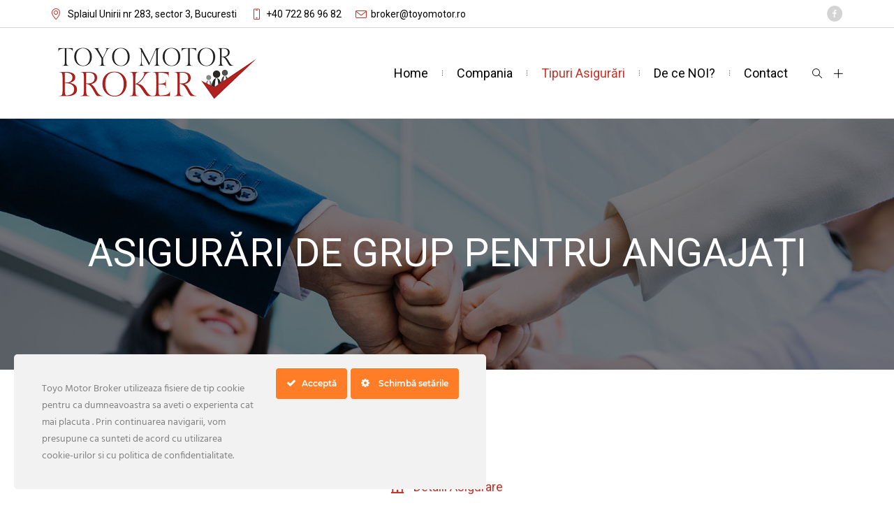

--- FILE ---
content_type: text/html; charset=UTF-8
request_url: https://www.toyomotorbroker.ro/asigurari-de-grup-pentru-angajati/
body_size: 16381
content:
<!DOCTYPE html>
<!--[if IE 8]>
<html class="ie ie8" lang="ro-RO">
<![endif]-->
<!--[if !(IE 8)]><!-->
<html lang="ro-RO" class="cmsms_html">
<!--<![endif]-->
<head>
<meta charset="UTF-8" />
<meta name="viewport" content="width=device-width, initial-scale=1, maximum-scale=1" />
<meta name="format-detection" content="telephone=no" />
<link rel="profile" href="//gmpg.org/xfn/11" />
<link rel="pingback" href="https://www.toyomotorbroker.ro/xmlrpc.php" />
<meta name='robots' content='index, follow, max-image-preview:large, max-snippet:-1, max-video-preview:-1' />

	<!-- This site is optimized with the Yoast SEO plugin v22.9 - https://yoast.com/wordpress/plugins/seo/ -->
	<title>ASIGURĂRI DE GRUP PENTRU ANGAJAȚI - Toyo Motor Broker</title>
	<link rel="canonical" href="https://www.toyomotorbroker.ro/asigurari-de-grup-pentru-angajati/" />
	<meta property="og:locale" content="ro_RO" />
	<meta property="og:type" content="article" />
	<meta property="og:title" content="ASIGURĂRI DE GRUP PENTRU ANGAJAȚI - Toyo Motor Broker" />
	<meta property="og:url" content="https://www.toyomotorbroker.ro/asigurari-de-grup-pentru-angajati/" />
	<meta property="og:site_name" content="Toyo Motor Broker" />
	<meta name="twitter:card" content="summary_large_image" />
	<meta name="twitter:label1" content="Timp estimat pentru citire" />
	<meta name="twitter:data1" content="1 minut" />
	<script type="application/ld+json" class="yoast-schema-graph">{"@context":"https://schema.org","@graph":[{"@type":"WebPage","@id":"https://www.toyomotorbroker.ro/asigurari-de-grup-pentru-angajati/","url":"https://www.toyomotorbroker.ro/asigurari-de-grup-pentru-angajati/","name":"ASIGURĂRI DE GRUP PENTRU ANGAJAȚI - Toyo Motor Broker","isPartOf":{"@id":"https://www.toyomotorbroker.ro/#website"},"datePublished":"2020-02-19T09:12:10+00:00","dateModified":"2020-02-19T09:12:10+00:00","breadcrumb":{"@id":"https://www.toyomotorbroker.ro/asigurari-de-grup-pentru-angajati/#breadcrumb"},"inLanguage":"ro-RO","potentialAction":[{"@type":"ReadAction","target":["https://www.toyomotorbroker.ro/asigurari-de-grup-pentru-angajati/"]}]},{"@type":"BreadcrumbList","@id":"https://www.toyomotorbroker.ro/asigurari-de-grup-pentru-angajati/#breadcrumb","itemListElement":[{"@type":"ListItem","position":1,"name":"Home","item":"https://www.toyomotorbroker.ro/"},{"@type":"ListItem","position":2,"name":"ASIGURĂRI DE GRUP PENTRU ANGAJAȚI"}]},{"@type":"WebSite","@id":"https://www.toyomotorbroker.ro/#website","url":"https://www.toyomotorbroker.ro/","name":"Toyo Motor Broker","description":"","potentialAction":[{"@type":"SearchAction","target":{"@type":"EntryPoint","urlTemplate":"https://www.toyomotorbroker.ro/?s={search_term_string}"},"query-input":"required name=search_term_string"}],"inLanguage":"ro-RO"}]}</script>
	<!-- / Yoast SEO plugin. -->


<link rel='dns-prefetch' href='//fonts.googleapis.com' />
<link rel="alternate" type="application/rss+xml" title="Toyo Motor Broker &raquo; Flux" href="https://www.toyomotorbroker.ro/feed/" />
<link rel="alternate" type="application/rss+xml" title="Toyo Motor Broker &raquo; Flux comentarii" href="https://www.toyomotorbroker.ro/comments/feed/" />
<link rel="alternate" title="oEmbed (JSON)" type="application/json+oembed" href="https://www.toyomotorbroker.ro/wp-json/oembed/1.0/embed?url=https%3A%2F%2Fwww.toyomotorbroker.ro%2Fasigurari-de-grup-pentru-angajati%2F" />
<link rel="alternate" title="oEmbed (XML)" type="text/xml+oembed" href="https://www.toyomotorbroker.ro/wp-json/oembed/1.0/embed?url=https%3A%2F%2Fwww.toyomotorbroker.ro%2Fasigurari-de-grup-pentru-angajati%2F&#038;format=xml" />
		<!-- This site uses the Google Analytics by MonsterInsights plugin v8.27.0 - Using Analytics tracking - https://www.monsterinsights.com/ -->
		<!-- Note: MonsterInsights is not currently configured on this site. The site owner needs to authenticate with Google Analytics in the MonsterInsights settings panel. -->
					<!-- No tracking code set -->
				<!-- / Google Analytics by MonsterInsights -->
		<style id='wp-img-auto-sizes-contain-inline-css' type='text/css'>
img:is([sizes=auto i],[sizes^="auto," i]){contain-intrinsic-size:3000px 1500px}
/*# sourceURL=wp-img-auto-sizes-contain-inline-css */
</style>
<link rel='stylesheet' id='ct-ultimate-gdpr-cookie-popup-css' href='https://www.toyomotorbroker.ro/wp-content/plugins/ct-ultimate-gdpr/assets/css/cookie-popup.min.css?ver=6.9' type='text/css' media='all' />
<link rel='stylesheet' id='ct-ultimate-gdpr-custom-fonts-css' href='https://www.toyomotorbroker.ro/wp-content/plugins/ct-ultimate-gdpr/assets/css/fonts/fonts.css?ver=6.9' type='text/css' media='all' />
<link rel='stylesheet' id='dashicons-css' href='https://www.toyomotorbroker.ro/wp-includes/css/dashicons.min.css?ver=6.9' type='text/css' media='all' />
<style id='wp-emoji-styles-inline-css' type='text/css'>

	img.wp-smiley, img.emoji {
		display: inline !important;
		border: none !important;
		box-shadow: none !important;
		height: 1em !important;
		width: 1em !important;
		margin: 0 0.07em !important;
		vertical-align: -0.1em !important;
		background: none !important;
		padding: 0 !important;
	}
/*# sourceURL=wp-emoji-styles-inline-css */
</style>
<style id='wp-block-library-inline-css' type='text/css'>
:root{--wp-block-synced-color:#7a00df;--wp-block-synced-color--rgb:122,0,223;--wp-bound-block-color:var(--wp-block-synced-color);--wp-editor-canvas-background:#ddd;--wp-admin-theme-color:#007cba;--wp-admin-theme-color--rgb:0,124,186;--wp-admin-theme-color-darker-10:#006ba1;--wp-admin-theme-color-darker-10--rgb:0,107,160.5;--wp-admin-theme-color-darker-20:#005a87;--wp-admin-theme-color-darker-20--rgb:0,90,135;--wp-admin-border-width-focus:2px}@media (min-resolution:192dpi){:root{--wp-admin-border-width-focus:1.5px}}.wp-element-button{cursor:pointer}:root .has-very-light-gray-background-color{background-color:#eee}:root .has-very-dark-gray-background-color{background-color:#313131}:root .has-very-light-gray-color{color:#eee}:root .has-very-dark-gray-color{color:#313131}:root .has-vivid-green-cyan-to-vivid-cyan-blue-gradient-background{background:linear-gradient(135deg,#00d084,#0693e3)}:root .has-purple-crush-gradient-background{background:linear-gradient(135deg,#34e2e4,#4721fb 50%,#ab1dfe)}:root .has-hazy-dawn-gradient-background{background:linear-gradient(135deg,#faaca8,#dad0ec)}:root .has-subdued-olive-gradient-background{background:linear-gradient(135deg,#fafae1,#67a671)}:root .has-atomic-cream-gradient-background{background:linear-gradient(135deg,#fdd79a,#004a59)}:root .has-nightshade-gradient-background{background:linear-gradient(135deg,#330968,#31cdcf)}:root .has-midnight-gradient-background{background:linear-gradient(135deg,#020381,#2874fc)}:root{--wp--preset--font-size--normal:16px;--wp--preset--font-size--huge:42px}.has-regular-font-size{font-size:1em}.has-larger-font-size{font-size:2.625em}.has-normal-font-size{font-size:var(--wp--preset--font-size--normal)}.has-huge-font-size{font-size:var(--wp--preset--font-size--huge)}.has-text-align-center{text-align:center}.has-text-align-left{text-align:left}.has-text-align-right{text-align:right}.has-fit-text{white-space:nowrap!important}#end-resizable-editor-section{display:none}.aligncenter{clear:both}.items-justified-left{justify-content:flex-start}.items-justified-center{justify-content:center}.items-justified-right{justify-content:flex-end}.items-justified-space-between{justify-content:space-between}.screen-reader-text{border:0;clip-path:inset(50%);height:1px;margin:-1px;overflow:hidden;padding:0;position:absolute;width:1px;word-wrap:normal!important}.screen-reader-text:focus{background-color:#ddd;clip-path:none;color:#444;display:block;font-size:1em;height:auto;left:5px;line-height:normal;padding:15px 23px 14px;text-decoration:none;top:5px;width:auto;z-index:100000}html :where(.has-border-color){border-style:solid}html :where([style*=border-top-color]){border-top-style:solid}html :where([style*=border-right-color]){border-right-style:solid}html :where([style*=border-bottom-color]){border-bottom-style:solid}html :where([style*=border-left-color]){border-left-style:solid}html :where([style*=border-width]){border-style:solid}html :where([style*=border-top-width]){border-top-style:solid}html :where([style*=border-right-width]){border-right-style:solid}html :where([style*=border-bottom-width]){border-bottom-style:solid}html :where([style*=border-left-width]){border-left-style:solid}html :where(img[class*=wp-image-]){height:auto;max-width:100%}:where(figure){margin:0 0 1em}html :where(.is-position-sticky){--wp-admin--admin-bar--position-offset:var(--wp-admin--admin-bar--height,0px)}@media screen and (max-width:600px){html :where(.is-position-sticky){--wp-admin--admin-bar--position-offset:0px}}

/*# sourceURL=wp-block-library-inline-css */
</style><style id='global-styles-inline-css' type='text/css'>
:root{--wp--preset--aspect-ratio--square: 1;--wp--preset--aspect-ratio--4-3: 4/3;--wp--preset--aspect-ratio--3-4: 3/4;--wp--preset--aspect-ratio--3-2: 3/2;--wp--preset--aspect-ratio--2-3: 2/3;--wp--preset--aspect-ratio--16-9: 16/9;--wp--preset--aspect-ratio--9-16: 9/16;--wp--preset--color--black: #000000;--wp--preset--color--cyan-bluish-gray: #abb8c3;--wp--preset--color--white: #ffffff;--wp--preset--color--pale-pink: #f78da7;--wp--preset--color--vivid-red: #cf2e2e;--wp--preset--color--luminous-vivid-orange: #ff6900;--wp--preset--color--luminous-vivid-amber: #fcb900;--wp--preset--color--light-green-cyan: #7bdcb5;--wp--preset--color--vivid-green-cyan: #00d084;--wp--preset--color--pale-cyan-blue: #8ed1fc;--wp--preset--color--vivid-cyan-blue: #0693e3;--wp--preset--color--vivid-purple: #9b51e0;--wp--preset--gradient--vivid-cyan-blue-to-vivid-purple: linear-gradient(135deg,rgb(6,147,227) 0%,rgb(155,81,224) 100%);--wp--preset--gradient--light-green-cyan-to-vivid-green-cyan: linear-gradient(135deg,rgb(122,220,180) 0%,rgb(0,208,130) 100%);--wp--preset--gradient--luminous-vivid-amber-to-luminous-vivid-orange: linear-gradient(135deg,rgb(252,185,0) 0%,rgb(255,105,0) 100%);--wp--preset--gradient--luminous-vivid-orange-to-vivid-red: linear-gradient(135deg,rgb(255,105,0) 0%,rgb(207,46,46) 100%);--wp--preset--gradient--very-light-gray-to-cyan-bluish-gray: linear-gradient(135deg,rgb(238,238,238) 0%,rgb(169,184,195) 100%);--wp--preset--gradient--cool-to-warm-spectrum: linear-gradient(135deg,rgb(74,234,220) 0%,rgb(151,120,209) 20%,rgb(207,42,186) 40%,rgb(238,44,130) 60%,rgb(251,105,98) 80%,rgb(254,248,76) 100%);--wp--preset--gradient--blush-light-purple: linear-gradient(135deg,rgb(255,206,236) 0%,rgb(152,150,240) 100%);--wp--preset--gradient--blush-bordeaux: linear-gradient(135deg,rgb(254,205,165) 0%,rgb(254,45,45) 50%,rgb(107,0,62) 100%);--wp--preset--gradient--luminous-dusk: linear-gradient(135deg,rgb(255,203,112) 0%,rgb(199,81,192) 50%,rgb(65,88,208) 100%);--wp--preset--gradient--pale-ocean: linear-gradient(135deg,rgb(255,245,203) 0%,rgb(182,227,212) 50%,rgb(51,167,181) 100%);--wp--preset--gradient--electric-grass: linear-gradient(135deg,rgb(202,248,128) 0%,rgb(113,206,126) 100%);--wp--preset--gradient--midnight: linear-gradient(135deg,rgb(2,3,129) 0%,rgb(40,116,252) 100%);--wp--preset--font-size--small: 13px;--wp--preset--font-size--medium: 20px;--wp--preset--font-size--large: 36px;--wp--preset--font-size--x-large: 42px;--wp--preset--spacing--20: 0.44rem;--wp--preset--spacing--30: 0.67rem;--wp--preset--spacing--40: 1rem;--wp--preset--spacing--50: 1.5rem;--wp--preset--spacing--60: 2.25rem;--wp--preset--spacing--70: 3.38rem;--wp--preset--spacing--80: 5.06rem;--wp--preset--shadow--natural: 6px 6px 9px rgba(0, 0, 0, 0.2);--wp--preset--shadow--deep: 12px 12px 50px rgba(0, 0, 0, 0.4);--wp--preset--shadow--sharp: 6px 6px 0px rgba(0, 0, 0, 0.2);--wp--preset--shadow--outlined: 6px 6px 0px -3px rgb(255, 255, 255), 6px 6px rgb(0, 0, 0);--wp--preset--shadow--crisp: 6px 6px 0px rgb(0, 0, 0);}:where(.is-layout-flex){gap: 0.5em;}:where(.is-layout-grid){gap: 0.5em;}body .is-layout-flex{display: flex;}.is-layout-flex{flex-wrap: wrap;align-items: center;}.is-layout-flex > :is(*, div){margin: 0;}body .is-layout-grid{display: grid;}.is-layout-grid > :is(*, div){margin: 0;}:where(.wp-block-columns.is-layout-flex){gap: 2em;}:where(.wp-block-columns.is-layout-grid){gap: 2em;}:where(.wp-block-post-template.is-layout-flex){gap: 1.25em;}:where(.wp-block-post-template.is-layout-grid){gap: 1.25em;}.has-black-color{color: var(--wp--preset--color--black) !important;}.has-cyan-bluish-gray-color{color: var(--wp--preset--color--cyan-bluish-gray) !important;}.has-white-color{color: var(--wp--preset--color--white) !important;}.has-pale-pink-color{color: var(--wp--preset--color--pale-pink) !important;}.has-vivid-red-color{color: var(--wp--preset--color--vivid-red) !important;}.has-luminous-vivid-orange-color{color: var(--wp--preset--color--luminous-vivid-orange) !important;}.has-luminous-vivid-amber-color{color: var(--wp--preset--color--luminous-vivid-amber) !important;}.has-light-green-cyan-color{color: var(--wp--preset--color--light-green-cyan) !important;}.has-vivid-green-cyan-color{color: var(--wp--preset--color--vivid-green-cyan) !important;}.has-pale-cyan-blue-color{color: var(--wp--preset--color--pale-cyan-blue) !important;}.has-vivid-cyan-blue-color{color: var(--wp--preset--color--vivid-cyan-blue) !important;}.has-vivid-purple-color{color: var(--wp--preset--color--vivid-purple) !important;}.has-black-background-color{background-color: var(--wp--preset--color--black) !important;}.has-cyan-bluish-gray-background-color{background-color: var(--wp--preset--color--cyan-bluish-gray) !important;}.has-white-background-color{background-color: var(--wp--preset--color--white) !important;}.has-pale-pink-background-color{background-color: var(--wp--preset--color--pale-pink) !important;}.has-vivid-red-background-color{background-color: var(--wp--preset--color--vivid-red) !important;}.has-luminous-vivid-orange-background-color{background-color: var(--wp--preset--color--luminous-vivid-orange) !important;}.has-luminous-vivid-amber-background-color{background-color: var(--wp--preset--color--luminous-vivid-amber) !important;}.has-light-green-cyan-background-color{background-color: var(--wp--preset--color--light-green-cyan) !important;}.has-vivid-green-cyan-background-color{background-color: var(--wp--preset--color--vivid-green-cyan) !important;}.has-pale-cyan-blue-background-color{background-color: var(--wp--preset--color--pale-cyan-blue) !important;}.has-vivid-cyan-blue-background-color{background-color: var(--wp--preset--color--vivid-cyan-blue) !important;}.has-vivid-purple-background-color{background-color: var(--wp--preset--color--vivid-purple) !important;}.has-black-border-color{border-color: var(--wp--preset--color--black) !important;}.has-cyan-bluish-gray-border-color{border-color: var(--wp--preset--color--cyan-bluish-gray) !important;}.has-white-border-color{border-color: var(--wp--preset--color--white) !important;}.has-pale-pink-border-color{border-color: var(--wp--preset--color--pale-pink) !important;}.has-vivid-red-border-color{border-color: var(--wp--preset--color--vivid-red) !important;}.has-luminous-vivid-orange-border-color{border-color: var(--wp--preset--color--luminous-vivid-orange) !important;}.has-luminous-vivid-amber-border-color{border-color: var(--wp--preset--color--luminous-vivid-amber) !important;}.has-light-green-cyan-border-color{border-color: var(--wp--preset--color--light-green-cyan) !important;}.has-vivid-green-cyan-border-color{border-color: var(--wp--preset--color--vivid-green-cyan) !important;}.has-pale-cyan-blue-border-color{border-color: var(--wp--preset--color--pale-cyan-blue) !important;}.has-vivid-cyan-blue-border-color{border-color: var(--wp--preset--color--vivid-cyan-blue) !important;}.has-vivid-purple-border-color{border-color: var(--wp--preset--color--vivid-purple) !important;}.has-vivid-cyan-blue-to-vivid-purple-gradient-background{background: var(--wp--preset--gradient--vivid-cyan-blue-to-vivid-purple) !important;}.has-light-green-cyan-to-vivid-green-cyan-gradient-background{background: var(--wp--preset--gradient--light-green-cyan-to-vivid-green-cyan) !important;}.has-luminous-vivid-amber-to-luminous-vivid-orange-gradient-background{background: var(--wp--preset--gradient--luminous-vivid-amber-to-luminous-vivid-orange) !important;}.has-luminous-vivid-orange-to-vivid-red-gradient-background{background: var(--wp--preset--gradient--luminous-vivid-orange-to-vivid-red) !important;}.has-very-light-gray-to-cyan-bluish-gray-gradient-background{background: var(--wp--preset--gradient--very-light-gray-to-cyan-bluish-gray) !important;}.has-cool-to-warm-spectrum-gradient-background{background: var(--wp--preset--gradient--cool-to-warm-spectrum) !important;}.has-blush-light-purple-gradient-background{background: var(--wp--preset--gradient--blush-light-purple) !important;}.has-blush-bordeaux-gradient-background{background: var(--wp--preset--gradient--blush-bordeaux) !important;}.has-luminous-dusk-gradient-background{background: var(--wp--preset--gradient--luminous-dusk) !important;}.has-pale-ocean-gradient-background{background: var(--wp--preset--gradient--pale-ocean) !important;}.has-electric-grass-gradient-background{background: var(--wp--preset--gradient--electric-grass) !important;}.has-midnight-gradient-background{background: var(--wp--preset--gradient--midnight) !important;}.has-small-font-size{font-size: var(--wp--preset--font-size--small) !important;}.has-medium-font-size{font-size: var(--wp--preset--font-size--medium) !important;}.has-large-font-size{font-size: var(--wp--preset--font-size--large) !important;}.has-x-large-font-size{font-size: var(--wp--preset--font-size--x-large) !important;}
/*# sourceURL=global-styles-inline-css */
</style>

<style id='classic-theme-styles-inline-css' type='text/css'>
/*! This file is auto-generated */
.wp-block-button__link{color:#fff;background-color:#32373c;border-radius:9999px;box-shadow:none;text-decoration:none;padding:calc(.667em + 2px) calc(1.333em + 2px);font-size:1.125em}.wp-block-file__button{background:#32373c;color:#fff;text-decoration:none}
/*# sourceURL=/wp-includes/css/classic-themes.min.css */
</style>
<link rel='stylesheet' id='contact-form-7-css' href='https://www.toyomotorbroker.ro/wp-content/plugins/contact-form-7/includes/css/styles.css?ver=5.9.6' type='text/css' media='all' />
<link rel='stylesheet' id='ct-ultimate-gdpr-css' href='https://www.toyomotorbroker.ro/wp-content/plugins/ct-ultimate-gdpr/assets/css/style.min.css?ver=5.3.5' type='text/css' media='all' />
<link rel='stylesheet' id='ct-ultimate-gdpr-font-awesome-css' href='https://www.toyomotorbroker.ro/wp-content/plugins/ct-ultimate-gdpr/assets/css/fonts/font-awesome/css/font-awesome.min.css?ver=6.9' type='text/css' media='all' />
<link rel='stylesheet' id='de-jure-main-styles-css' href='https://www.toyomotorbroker.ro/wp-content/themes/de-jure-child/style.css?ver=1.0.0' type='text/css' media='all' />
<link rel='stylesheet' id='de-jure-global-styles-css' href='https://www.toyomotorbroker.ro/wp-content/uploads/cmsms_styles/de-jure.css?ver=1.0.0' type='text/css' media='all' />
<style id='de-jure-global-styles-inline-css' type='text/css'>

.header_mid .header_mid_inner .logo_wrap {
	width : 311px;
}


	.headline_inner:before {
		height:100px;
	}
	
/*# sourceURL=de-jure-global-styles-inline-css */
</style>
<link rel='stylesheet' id='cmsmasters-Theme-Default-Icons-css' href='https://www.toyomotorbroker.ro/wp-content/uploads/smile_fonts/Theme-Default-Icons/Theme-Default-Icons.css?ver=6.9' type='text/css' media='all' />
<link rel='stylesheet' id='animate-css' href='https://www.toyomotorbroker.ro/wp-content/themes/de-jure/css/animate.min.css?ver=3.5.1' type='text/css' media='all' />
<link rel='stylesheet' id='ilightbox-css' href='https://www.toyomotorbroker.ro/wp-content/themes/de-jure/css/ilightbox.css?ver=2.2.0' type='text/css' media='all' />
<link rel='stylesheet' id='ilightbox-skin-dark-css' href='https://www.toyomotorbroker.ro/wp-content/themes/de-jure/css/ilightbox-skins/dark-skin.css?ver=2.2.0' type='text/css' media='all' />
<link rel='stylesheet' id='cmsms-google-fonts-css' href='//fonts.googleapis.com/css?family=Libre+Baskerville%3A400%2Citalic%2C700%7CRoboto%3A400%2C300&#038;ver=6.9' type='text/css' media='all' />
<link rel='stylesheet' id='ct-ultimate-gdpr-jquery-ui-css' href='https://www.toyomotorbroker.ro/wp-content/plugins/ct-ultimate-gdpr/assets/css/jquery-ui.min.css?ver=6.9' type='text/css' media='all' />
<link rel='stylesheet' id='js_composer_front-css' href='https://www.toyomotorbroker.ro/wp-content/plugins/js_composer/assets/css/js_composer.min.css?ver=7.7.2' type='text/css' media='all' />
<link rel='stylesheet' id='de-jure-child-style-css' href='https://www.toyomotorbroker.ro/wp-content/themes/de-jure-child/style.css?ver=1.0.0' type='text/css' media='screen, print' />
<script type="text/javascript" src="https://www.toyomotorbroker.ro/wp-includes/js/jquery/jquery.min.js?ver=3.7.1" id="jquery-core-js"></script>
<script type="text/javascript" src="https://www.toyomotorbroker.ro/wp-includes/js/jquery/jquery-migrate.min.js?ver=3.4.1" id="jquery-migrate-js"></script>
<script type="text/javascript" src="https://www.toyomotorbroker.ro/wp-content/plugins/ct-ultimate-gdpr/assets/js/service-facebook-pixel.js?ver=6.9" id="ct-ultimate-gdpr-service-facebook-pixel-js"></script>
<script type="text/javascript" src="https://www.toyomotorbroker.ro/wp-content/plugins/cmsmasters-framework/assets/js/jquery.framework.libs.min.js?ver=1.0.0" id="cmsmasters_framework_libs-js"></script>
<script type="text/javascript" id="cmsmasters_framework_scripts-js-extra">
/* <![CDATA[ */
var cmsms_fw_script = {"framework_url":"https://www.toyomotorbroker.ro/wp-content/plugins/cmsmasters-framework/","primary_color":"#c93126","ajaxurl":"https://www.toyomotorbroker.ro/wp-admin/admin-ajax.php","nonce_ajax_like":"afc0fccd1e"};
//# sourceURL=cmsmasters_framework_scripts-js-extra
/* ]]> */
</script>
<script type="text/javascript" src="https://www.toyomotorbroker.ro/wp-content/plugins/cmsmasters-framework/assets/js/jquery.framework.script.js?ver=1.0.0" id="cmsmasters_framework_scripts-js"></script>
<script type="text/javascript" src="https://www.toyomotorbroker.ro/wp-content/themes/de-jure/js/modernizr.min.js?ver=1.0.0" id="modernizr-js"></script>
<script type="text/javascript" src="https://www.toyomotorbroker.ro/wp-content/themes/de-jure/js/debounced-resize.min.js?ver=1.0.0" id="debounced-resize-js"></script>
<script type="text/javascript" src="https://www.toyomotorbroker.ro/wp-content/themes/de-jure/js/respond.min.js?ver=1.0.0" id="respond-js"></script>
<script type="text/javascript" src="https://www.toyomotorbroker.ro/wp-content/themes/de-jure/js/jquery.iLightBox.min.js?ver=2.2.0" id="iLightBox-js"></script>
<script type="text/javascript" id="ct-ultimate-gdpr-cookie-list-js-extra">
/* <![CDATA[ */
var ct_ultimate_gdpr_cookie_list = {"list":[]};
//# sourceURL=ct-ultimate-gdpr-cookie-list-js-extra
/* ]]> */
</script>
<script type="text/javascript" src="https://www.toyomotorbroker.ro/wp-content/plugins/ct-ultimate-gdpr/assets/js/cookie-list.js?ver=5.3.5" id="ct-ultimate-gdpr-cookie-list-js"></script>
<script type="text/javascript" src="https://www.toyomotorbroker.ro/wp-content/plugins/ct-ultimate-gdpr/assets/js/shortcode-block-cookie.js?ver=5.3.5" id="ct-ultimate-gdpr-shortcode-block-cookie-js"></script>
<script></script><link rel="https://api.w.org/" href="https://www.toyomotorbroker.ro/wp-json/" /><link rel="alternate" title="JSON" type="application/json" href="https://www.toyomotorbroker.ro/wp-json/wp/v2/pages/9103" /><link rel="EditURI" type="application/rsd+xml" title="RSD" href="https://www.toyomotorbroker.ro/xmlrpc.php?rsd" />
<meta name="generator" content="WordPress 6.9" />
<link rel='shortlink' href='https://www.toyomotorbroker.ro/?p=9103' />
<meta name="generator" content="Powered by WPBakery Page Builder - drag and drop page builder for WordPress."/>
<meta name="generator" content="Powered by Slider Revolution 6.7.14 - responsive, Mobile-Friendly Slider Plugin for WordPress with comfortable drag and drop interface." />
<script>function setREVStartSize(e){
			//window.requestAnimationFrame(function() {
				window.RSIW = window.RSIW===undefined ? window.innerWidth : window.RSIW;
				window.RSIH = window.RSIH===undefined ? window.innerHeight : window.RSIH;
				try {
					var pw = document.getElementById(e.c).parentNode.offsetWidth,
						newh;
					pw = pw===0 || isNaN(pw) || (e.l=="fullwidth" || e.layout=="fullwidth") ? window.RSIW : pw;
					e.tabw = e.tabw===undefined ? 0 : parseInt(e.tabw);
					e.thumbw = e.thumbw===undefined ? 0 : parseInt(e.thumbw);
					e.tabh = e.tabh===undefined ? 0 : parseInt(e.tabh);
					e.thumbh = e.thumbh===undefined ? 0 : parseInt(e.thumbh);
					e.tabhide = e.tabhide===undefined ? 0 : parseInt(e.tabhide);
					e.thumbhide = e.thumbhide===undefined ? 0 : parseInt(e.thumbhide);
					e.mh = e.mh===undefined || e.mh=="" || e.mh==="auto" ? 0 : parseInt(e.mh,0);
					if(e.layout==="fullscreen" || e.l==="fullscreen")
						newh = Math.max(e.mh,window.RSIH);
					else{
						e.gw = Array.isArray(e.gw) ? e.gw : [e.gw];
						for (var i in e.rl) if (e.gw[i]===undefined || e.gw[i]===0) e.gw[i] = e.gw[i-1];
						e.gh = e.el===undefined || e.el==="" || (Array.isArray(e.el) && e.el.length==0)? e.gh : e.el;
						e.gh = Array.isArray(e.gh) ? e.gh : [e.gh];
						for (var i in e.rl) if (e.gh[i]===undefined || e.gh[i]===0) e.gh[i] = e.gh[i-1];
											
						var nl = new Array(e.rl.length),
							ix = 0,
							sl;
						e.tabw = e.tabhide>=pw ? 0 : e.tabw;
						e.thumbw = e.thumbhide>=pw ? 0 : e.thumbw;
						e.tabh = e.tabhide>=pw ? 0 : e.tabh;
						e.thumbh = e.thumbhide>=pw ? 0 : e.thumbh;
						for (var i in e.rl) nl[i] = e.rl[i]<window.RSIW ? 0 : e.rl[i];
						sl = nl[0];
						for (var i in nl) if (sl>nl[i] && nl[i]>0) { sl = nl[i]; ix=i;}
						var m = pw>(e.gw[ix]+e.tabw+e.thumbw) ? 1 : (pw-(e.tabw+e.thumbw)) / (e.gw[ix]);
						newh =  (e.gh[ix] * m) + (e.tabh + e.thumbh);
					}
					var el = document.getElementById(e.c);
					if (el!==null && el) el.style.height = newh+"px";
					el = document.getElementById(e.c+"_wrapper");
					if (el!==null && el) {
						el.style.height = newh+"px";
						el.style.display = "block";
					}
				} catch(e){
					console.log("Failure at Presize of Slider:" + e)
				}
			//});
		  };</script>
		<style type="text/css" id="wp-custom-css">
			.vc_tta-panel-body p{
	font-size: 18px;
	color: #000000;
	font-family:Roboto;
}		</style>
		<style type="text/css" data-type="vc_shortcodes-default-css">.vc_do_custom_heading{margin-bottom:0.625rem;margin-top:0;}</style><style type="text/css" data-type="vc_shortcodes-custom-css">.vc_custom_1582103471887{margin-bottom: 0px !important;}.vc_custom_1519641791076{margin-top: 70px !important;margin-bottom: 60px !important;}.vc_custom_1582103453581{padding-top: 120px !important;padding-bottom: 120px !important;}.vc_custom_1519292592681{margin-top: 20px !important;}</style><noscript><style> .wpb_animate_when_almost_visible { opacity: 1; }</style></noscript><link rel='stylesheet' id='vc_google_fonts_roboto100100italic300300italicregularitalic500500italic700700italic900900italic-css' href='https://fonts.googleapis.com/css?family=Roboto%3A100%2C100italic%2C300%2C300italic%2Cregular%2Citalic%2C500%2C500italic%2C700%2C700italic%2C900%2C900italic&#038;ver=7.7.2' type='text/css' media='all' />
<link rel='stylesheet' id='vc_tta_style-css' href='https://www.toyomotorbroker.ro/wp-content/plugins/js_composer/assets/css/js_composer_tta.min.css?ver=7.7.2' type='text/css' media='all' />
<link rel='stylesheet' id='vc_font_awesome_5_shims-css' href='https://www.toyomotorbroker.ro/wp-content/plugins/js_composer/assets/lib/vendor/node_modules/@fortawesome/fontawesome-free/css/v4-shims.min.css?ver=7.7.2' type='text/css' media='all' />
<link rel='stylesheet' id='vc_font_awesome_5-css' href='https://www.toyomotorbroker.ro/wp-content/plugins/js_composer/assets/lib/vendor/node_modules/@fortawesome/fontawesome-free/css/all.min.css?ver=7.7.2' type='text/css' media='all' />
<link rel='stylesheet' id='rs-plugin-settings-css' href='//www.toyomotorbroker.ro/wp-content/plugins/revslider_6.7.14/sr6/assets/css/rs6.css?ver=6.7.14' type='text/css' media='all' />
<style id='rs-plugin-settings-inline-css' type='text/css'>
#rs-demo-id {}
/*# sourceURL=rs-plugin-settings-inline-css */
</style>
</head>
<body class="wp-singular page-template-default page page-id-9103 wp-theme-de-jure wp-child-theme-de-jure-child enable_sidearea side_area_right wpb-js-composer js-comp-ver-7.7.2 vc_responsive">


<!-- _________________________ Start Side Area _________________________ -->
<div class="cmsms_side_area side_area_right">
	<a href="javascript:void(0);" class="cmsms_side_area_close sidearea_close cmsms_theme_icon_cancel"></a>
	<div class="sidearea_inner">
<section id="custom-contact-info-5" class="widget widget_custom_contact_info_entries"><h4 class="widgettitle">Date de Contact</h4><span class="contact_widget_email cmsms_theme_icon_mail"><a class="email" href="/cdn-cgi/l/email-protection#b89e9b818083cad79e9b89888f839e9b898889839e9b89898c839e9b8e8c83cc9d8edec19e9b898989839d8edc9d8ede9e9b89898e83d7ca969e9b89898c83d7">broker&#64;&#116;o&#121;omot&#111;&#114;&#46;ro</a></span><span class="contact_widget_phone cmsms_theme_icon_phone"><span class="tel">Telefon: +40 722 58 66 46</span></span><div class="adr adress_wrap cmsms_theme_icon_address"><span class="street-address contact_widget_address">Splaiul Unirii nr 283, sector 3, Bucuresti</span></div></section>
	</div>
</div>
<!-- _________________________ Finish Side Area _________________________ --><div class="cmsms_header_search_form">
		<span class="cmsms_header_search_form_close cmsms_theme_icon_cancel"></span>
		<form role="search" method="get" action="https://www.toyomotorbroker.ro/">
			<div class="cmsms_header_search_form_field">
				<button type="submit" class="cmsms_search_button cmsms_theme_icon_search"></button>
				<input type="search" name="s" placeholder="Enter Keywords" value="" />
			</div>
		</form>
	</div>
<!-- _________________________ Start Page _________________________ -->
<div id="page" class="cmsms_theme cmsms_liquid cmsms_container_fixed chrome_only fixed_header enable_header_top cmsms_heading_after_header hfeed site">
	<span class="cmsms_responsive_width"></span>
<!-- _________________________ Start Main _________________________ -->
<div id="main">
<!-- _________________________ Start Header _________________________ -->
<header id="header" class="header">
	<div class="header_top">
		<div class="header_top_outer">
			<div class="header_top_inner">
				<div class="header_top_right">

<div class="social_wrap">
	<div class="social_wrap_inner">
		<ul>
			<li>
				<a href="https://www.facebook.com/ToyoMotorBroker/" class="cmsms_social_icon cmsms_social_icon_1 Theme-Default-Icons-facebook-with-circle" title="Facebook" target="_blank"></a>
			</li>
		</ul>
	</div>
</div>
				</div>
				<div class="header_top_left">
					<div class="meta_wrap"><div class="adr cmsms_theme_icon_address">
<span class="locality">Splaiul Unirii</span>
<span class="postal-code">nr 283, sector 3, </span>
<span class="country-name">Bucuresti</span>
</div>
<div class="tel cmsms_theme_icon_phone"><a href="tel:+40722869682">+40 722 86 96 82</a></div>
<div class="email cmsms_theme_icon_mail"><a href="/cdn-cgi/l/email-protection#84e6f6ebefe1f6c4f0ebfdebe9ebf0ebf6aaf6eb"><span class="__cf_email__" data-cfemail="583a2a37333d2a182c37213735372c372a762a37">[email&#160;protected]</span></a></div></div>
				</div>
			</div>
		</div>
		<div class="header_top_but closed">
			<span class="cmsms_theme_icon_header_top_arrow_bottom"></span>
		</div>
	</div>
	<div class="header_mid">
		<div class="header_mid_outer">
			<div class="header_mid_inner">
				<div class="logo_wrap">
					<a href="https://www.toyomotorbroker.ro/" title="Toyo Motor Broker" class="logo">
	<img src="https://www.toyomotorbroker.ro/wp-content/uploads/2019/07/tmbmic.png" alt="Toyo Motor Broker" /><img class="logo_retina" src="https://www.toyomotorbroker.ro/wp-content/uploads/2019/07/tmbmic.png" alt="Toyo Motor Broker" /></a>
				</div>
										<div class="resp_mid_nav_wrap">
							<div class="resp_mid_nav_outer">
								<a class="responsive_nav resp_mid_nav cmsms_theme_icon_resp_nav" href="javascript:void(0);"></a>
							</div>
						</div>
													<div class="mid_sidearea_but_wrap">
								<a href="javascript:void(0);" class="mid_sidearea_but sidearea_button cmsms_theme_icon_plus"></a>
							</div>
														<div class="mid_search_but_wrap">
								<a href="javascript:void(0);" class="mid_search_but cmsms_header_search_but cmsms_theme_icon_search"></a>
							</div>
													<!-- _________________________ Start Navigation _________________________ -->
						<div class="mid_nav_wrap">
							<nav role="navigation" class="cmsms_nav">
								<div class="menu-main-menu-container"><ul id="navigation" class="cmsms_mid_nav cmsms_navigation navigation"><li id="menu-item-8652" class="menu-item menu-item-type-post_type menu-item-object-page menu-item-home menu-item-8652 menu-item-depth-0"><a href="https://www.toyomotorbroker.ro/"><span class="cmsms_nav_item_wrap"><span class="cmsms_nav_title">Home</span></span></a></li>
<li id="menu-item-8627" class="menu-item menu-item-type-custom menu-item-object-custom menu-item-has-children menu-item-8627 menu-item-depth-0"><a><span class="cmsms_nav_item_wrap"><span class="cmsms_nav_title">Compania</span></span></a>
<ul class="sub-menu">
	<li id="menu-item-8658" class="menu-item menu-item-type-post_type menu-item-object-page menu-item-8658 menu-item-depth-1 menu-item-icon"><a title="Despre Noi" href="https://www.toyomotorbroker.ro/despre-noi/"><span class="cmsms_nav_item_wrap"><span class="cmsms_nav_title"><i class="cmsms_nav_icon Theme-Default-Icons-arrow-big-right"></i>Despre Noi</span></span></a>	</li>
	<li id="menu-item-8923" class="menu-item menu-item-type-post_type menu-item-object-page menu-item-8923 menu-item-depth-1 menu-item-icon"><a href="https://www.toyomotorbroker.ro/echipa/"><span class="cmsms_nav_item_wrap"><span class="cmsms_nav_title"><i class="cmsms_nav_icon Theme-Default-Icons-arrow-big-right"></i>Echipa</span></span></a>	</li>
</ul>
</li>
<li id="menu-item-8755" class="menu-item menu-item-type-custom menu-item-object-custom current-menu-ancestor menu-item-has-children menu-item-8755 menu-item-mega menu-item-mega-cols-two menu-item-mega-fullwidth menu-item-depth-0"><a><span class="cmsms_nav_item_wrap"><span class="cmsms_nav_title">Tipuri Asigurări</span></span></a>
<div class="menu-item-mega-container">
<ul class="sub-menu">
	<li id="menu-item-9055" class="menu-item menu-item-type-custom menu-item-object-custom menu-item-has-children menu-item-9055 menu-item-depth-1"><a href="#"><span class="cmsms_nav_item_wrap"><span class="cmsms_nav_title">Persoane Fizice</span></span></a>
	<ul class="sub-menu">
		<li id="menu-item-8757" class="menu-item menu-item-type-post_type menu-item-object-page menu-item-8757 menu-item-depth-subitem menu-item-icon"><a href="https://www.toyomotorbroker.ro/auto/"><span class="cmsms_nav_item_wrap"><span class="cmsms_nav_title"><i class="cmsms_nav_icon Theme-Default-Icons-arrow-big-right"></i>AUTO</span></span></a>		</li>
		<li id="menu-item-9056" class="menu-item menu-item-type-post_type menu-item-object-page menu-item-9056 menu-item-depth-subitem menu-item-icon"><a href="https://www.toyomotorbroker.ro/cladiri/"><span class="cmsms_nav_item_wrap"><span class="cmsms_nav_title"><i class="cmsms_nav_icon Theme-Default-Icons-arrow-big-right"></i>CLĂDIRI</span></span></a>		</li>
		<li id="menu-item-8871" class="menu-item menu-item-type-post_type menu-item-object-page menu-item-8871 menu-item-depth-subitem menu-item-icon"><a href="https://www.toyomotorbroker.ro/sanatate/"><span class="cmsms_nav_item_wrap"><span class="cmsms_nav_title"><i class="cmsms_nav_icon Theme-Default-Icons-arrow-big-right"></i>SĂNĂTATE</span></span></a>		</li>
		<li id="menu-item-8881" class="menu-item menu-item-type-post_type menu-item-object-page menu-item-8881 menu-item-depth-subitem menu-item-icon"><a href="https://www.toyomotorbroker.ro/calatorie/"><span class="cmsms_nav_item_wrap"><span class="cmsms_nav_title"><i class="cmsms_nav_icon Theme-Default-Icons-arrow-big-right"></i>CĂLĂTORIE</span></span></a>		</li>
		<li id="menu-item-9058" class="menu-item menu-item-type-post_type menu-item-object-page menu-item-9058 menu-item-depth-subitem menu-item-icon"><a href="https://www.toyomotorbroker.ro/viata/"><span class="cmsms_nav_item_wrap"><span class="cmsms_nav_title"><i class="cmsms_nav_icon Theme-Default-Icons-arrow-big-right"></i>VIAȚĂ</span></span></a>		</li>
		<li id="menu-item-9059" class="menu-item menu-item-type-post_type menu-item-object-page menu-item-9059 menu-item-depth-subitem menu-item-icon"><a href="https://www.toyomotorbroker.ro/raspundere-profesionala/"><span class="cmsms_nav_item_wrap"><span class="cmsms_nav_title"><i class="cmsms_nav_icon Theme-Default-Icons-arrow-big-right"></i>RĂSPUNDERE PROFESIONALĂ</span></span></a>		</li>
	</ul>
	</li>
	<li id="menu-item-9061" class="menu-item menu-item-type-custom menu-item-object-custom current-menu-ancestor current-menu-parent menu-item-has-children menu-item-9061 menu-item-depth-1"><a href="#"><span class="cmsms_nav_item_wrap"><span class="cmsms_nav_title">Persoane Juridice</span></span></a>
	<ul class="sub-menu">
		<li id="menu-item-9145" class="menu-item menu-item-type-post_type menu-item-object-page menu-item-9145 menu-item-depth-subitem menu-item-icon"><a href="https://www.toyomotorbroker.ro/auto-2/"><span class="cmsms_nav_item_wrap"><span class="cmsms_nav_title"><i class="cmsms_nav_icon Theme-Default-Icons-arrow-big-right"></i>AUTO</span></span></a>		</li>
		<li id="menu-item-9064" class="menu-item menu-item-type-post_type menu-item-object-page menu-item-9064 menu-item-depth-subitem menu-item-icon"><a href="https://www.toyomotorbroker.ro/cladiri/"><span class="cmsms_nav_item_wrap"><span class="cmsms_nav_title"><i class="cmsms_nav_icon Theme-Default-Icons-arrow-big-right"></i>CLĂDIRI</span></span></a>		</li>
		<li id="menu-item-9146" class="menu-item menu-item-type-post_type menu-item-object-page menu-item-9146 menu-item-depth-subitem menu-item-icon"><a href="https://www.toyomotorbroker.ro/echipamente-utilaje/"><span class="cmsms_nav_item_wrap"><span class="cmsms_nav_title"><i class="cmsms_nav_icon Theme-Default-Icons-arrow-big-right"></i>ECHIPAMENTE, UTILAJE</span></span></a>		</li>
		<li id="menu-item-9147" class="menu-item menu-item-type-post_type menu-item-object-page menu-item-9147 menu-item-depth-subitem menu-item-icon"><a href="https://www.toyomotorbroker.ro/stocuri-de-marfa/"><span class="cmsms_nav_item_wrap"><span class="cmsms_nav_title"><i class="cmsms_nav_icon Theme-Default-Icons-arrow-big-right"></i>STOCURI DE MARFĂ</span></span></a>		</li>
		<li id="menu-item-9148" class="menu-item menu-item-type-post_type menu-item-object-page menu-item-9148 menu-item-depth-subitem menu-item-icon"><a href="https://www.toyomotorbroker.ro/credite-si-garantii/"><span class="cmsms_nav_item_wrap"><span class="cmsms_nav_title"><i class="cmsms_nav_icon Theme-Default-Icons-arrow-big-right"></i>CREDITE ȘI GARANȚII</span></span></a>		</li>
		<li id="menu-item-9149" class="menu-item menu-item-type-post_type menu-item-object-page current-menu-item page_item page-item-9103 current_page_item menu-item-9149 menu-item-depth-subitem menu-item-icon"><a href="https://www.toyomotorbroker.ro/asigurari-de-grup-pentru-angajati/"><span class="cmsms_nav_item_wrap"><span class="cmsms_nav_title"><i class="cmsms_nav_icon Theme-Default-Icons-arrow-big-right"></i>ASIGURĂRI DE GRUP PENTRU ANGAJAȚI</span></span></a>		</li>
		<li id="menu-item-9150" class="menu-item menu-item-type-post_type menu-item-object-page menu-item-9150 menu-item-depth-subitem menu-item-icon"><a href="https://www.toyomotorbroker.ro/aviatie-maritime/"><span class="cmsms_nav_item_wrap"><span class="cmsms_nav_title"><i class="cmsms_nav_icon Theme-Default-Icons-arrow-small-right"></i>AVIAȚIE &#038; MARITIME</span></span></a>		</li>
		<li id="menu-item-9151" class="menu-item menu-item-type-post_type menu-item-object-page menu-item-9151 menu-item-depth-subitem menu-item-icon"><a href="https://www.toyomotorbroker.ro/constructii-montaj/"><span class="cmsms_nav_item_wrap"><span class="cmsms_nav_title"><i class="cmsms_nav_icon Theme-Default-Icons-arrow-big-right"></i>CONSTRUCȚII MONTAJ</span></span></a>		</li>
		<li id="menu-item-9152" class="menu-item menu-item-type-post_type menu-item-object-page menu-item-9152 menu-item-depth-subitem menu-item-icon"><a href="https://www.toyomotorbroker.ro/transport/"><span class="cmsms_nav_item_wrap"><span class="cmsms_nav_title"><i class="cmsms_nav_icon Theme-Default-Icons-arrow-big-right"></i>TRANSPORT</span></span></a>		</li>
		<li id="menu-item-9153" class="menu-item menu-item-type-post_type menu-item-object-page menu-item-9153 menu-item-depth-subitem menu-item-icon"><a href="https://www.toyomotorbroker.ro/asigurarea-pentru-intreruperea-activitatii/"><span class="cmsms_nav_item_wrap"><span class="cmsms_nav_title"><i class="cmsms_nav_icon Theme-Default-Icons-arrow-big-right"></i>ASIGURAREA PENTRU ÎNTRERUPEREA ACTIVITĂȚII</span></span></a>		</li>
		<li id="menu-item-9154" class="menu-item menu-item-type-post_type menu-item-object-page menu-item-9154 menu-item-depth-subitem menu-item-icon"><a href="https://www.toyomotorbroker.ro/raspundere-profesionala-2/"><span class="cmsms_nav_item_wrap"><span class="cmsms_nav_title"><i class="cmsms_nav_icon Theme-Default-Icons-arrow-big-right"></i>RĂSPUNDERE PROFESIONALĂ</span></span></a>		</li>
	</ul>
	</li>
</ul>
</div>
</li>
<li id="menu-item-9008" class="menu-item menu-item-type-post_type menu-item-object-page menu-item-9008 menu-item-depth-0"><a href="https://www.toyomotorbroker.ro/de-ce-noi/"><span class="cmsms_nav_item_wrap"><span class="cmsms_nav_title">De ce NOI?</span></span></a></li>
<li id="menu-item-8657" class="menu-item menu-item-type-post_type menu-item-object-page menu-item-8657 menu-item-depth-0"><a href="https://www.toyomotorbroker.ro/contact/"><span class="cmsms_nav_item_wrap"><span class="cmsms_nav_title">Contact</span></span></a></li>
</ul></div>							</nav>
						</div>
						<!-- _________________________ Finish Navigation _________________________ -->
									</div>
		</div>
	</div>
	<span class="cmsms_header_offset"></span>
</header>
<!-- _________________________ Finish Header _________________________ -->

<!-- _________________________ Start Middle _________________________ -->
<div id="middle">
<div class="main_middle">
<div class="headline ccs_default">
		<div class="headline_outer cmsms_headline_disabled">
			<div class="headline_color"></div></div>
	</div><div class="middle_outer">
	<div class="middle_inner">
		<div class="content_wrap fullwidth">
		
		<!--_________________________ Start Content _________________________ -->
<div class="middle_content cmsms_vc_page_start entry" role="main">
<div class="wpb-content-wrapper"><style type="text/css" data-type="vc_cmsms_shortcodes-custom-css"></style><div data-vc-full-width="true" data-vc-full-width-init="false" data-vc-parallax="1.5" data-vc-parallax-o-fade="on" data-vc-parallax-image="https://www.toyomotorbroker.ro/wp-content/uploads/2020/02/angajati-asigurare-toyo-motor-broker.jpg" class="vc_row wpb_row vc_row-fluid vc_custom_1582103471887 ccs_default vc_row-has-fill vc_general vc_parallax vc_parallax-content-moving-fade js-vc_parallax-o-fade"><div class="wpb_column vc_column_container vc_col-sm-12"><div class="vc_column-inner"><div class="wpb_wrapper"><h2 style="font-size: 56px;color: #ffffff;line-height: 74px;text-align: center;font-family:Roboto;font-weight:400;font-style:normal" class="vc_custom_heading vc_do_custom_heading vc_custom_1582103453581" >ASIGURĂRI DE GRUP PENTRU ANGAJAȚI </h2></div></div></div></div><div class="vc_row-full-width vc_clearfix"></div><div class="vc_row wpb_row vc_row-fluid ccs_default"><div class="wpb_column vc_column_container vc_col-sm-12"><div class="vc_column-inner"><div class="wpb_wrapper">
	<div class="wpb_text_column wpb_content_element" >
		<div class="wpb_wrapper">
			
		</div>
	</div>
</div></div></div></div><div class="vc_row wpb_row vc_row-fluid vc_custom_1519641791076 ccs_default"><div class="wpb_column vc_column_container vc_col-sm-12"><div class="vc_column-inner"><div class="wpb_wrapper"><div class="vc_tta-container" data-vc-action="collapse"><div class="vc_general vc_tta vc_tta-tabs vc_tta-style-cmsms vc_tta-o-shape-group vc_tta-tabs-position-top vc_tta-controls-align-center"><div class="vc_tta-tabs-container"><ul class="vc_tta-tabs-list"><li class="vc_tta-tab vc_active" data-vc-tab><a href="#detalii-asigurare-casco" data-vc-tabs data-vc-container=".vc_tta"><i class="vc_tta-icon fa fa-building-o"></i><span class="vc_tta-title-text">Detalii Asigurare</span></a></li></ul></div><div class="vc_tta-panels-container"><div class="vc_tta-panels"><div class="vc_tta-panel vc_active" id="detalii-asigurare-casco" data-vc-content=".vc_tta-panel-body"><div class="vc_tta-panel-heading"><h4 class="vc_tta-panel-title"><a href="#detalii-asigurare-casco" data-vc-accordion data-vc-container=".vc_tta-container"><i class="vc_tta-icon fa fa-building-o"></i><span class="vc_tta-title-text">Detalii Asigurare</span></a></h4></div><div class="vc_tta-panel-body"><div class="vc_row wpb_row vc_inner vc_row-fluid vc_custom_1519292592681"><div class="wpb_column vc_column_container vc_col-sm-12"><div class="vc_column-inner"><div class="wpb_wrapper"><div class="vc_empty_space"   style="height: 32px"><span class="vc_empty_space_inner"></span></div><h2 style="font-size: 30px;color: #ae2220;text-align: left" class="vc_custom_heading vc_do_custom_heading" >DETALII ASIGURARE</h2>
	<div class="wpb_text_column wpb_content_element" >
		<div class="wpb_wrapper">
			<p>În completarea avantajelor acordate angajaților pentru fidelizarea acestora, poți opta pentru: asigurări de viață, de accidente, de sănătate, de călătorie etc. O parte din costurile asigurării se pot deduce fiscal, conform normelor legale în vigoare.</p>

		</div>
	</div>
</div></div></div></div></div></div></div></div></div></div></div></div></div></div>
</div><div class="cl"></div></div>
<!-- _________________________ Finish Content _________________________ -->

				<div class="cl"></div>
			</div>
		</div>
	</div>
</div>
<!-- _________________________ Finish Middle _________________________ -->

<!-- _________________________ Start Bottom _________________________ -->
	<div id="bottom" class="ccs_footer">
		<div class="bottom_bg">
			<div class="bottom_outer">
				<div class="bottom_inner sidebar_layout_131313"><section id="text-10" class="widget widget_text">			<div class="textwidget"><p><img decoding="async" class="alignnone size-full wp-image-8446" src="/wp-content/uploads/2020/02/toyo-motor-broker-logo-footer.png" alt="" width="220" height="88" /><br />
Membru al Toyo Group</p>
</div>
		</section><section id="text-13" class="widget widget_text"><h4 class="widgettitle">LINK-URI UTILE</h4>			<div class="textwidget"><ul>
<li><a class="vc_gitem-link" title="SAL-FIN" href="/sal-fin/">SAL-FIN</a></li>
<li><a class="vc_gitem-link" title="ASF" href="https://asfromania.ro/" target="_blank" rel="noopener">ASF</a></li>
<li><a class="vc_gitem-link" title="APPA" href="http://www.appa-asigurari.ro/" target="_blank" rel="noopener">APPA</a></li>
<li><a class="vc_gitem-link" title="JURNAL ASISTENTI TOYO" href="https://www.toyomotorbroker.ro/wp-content/uploads/2022/10/JURNAL-ASISTENTI-TOYO.jpeg" target="_blank" rel="noopener">JURNAL ASISTENTI TOYO</a></li>
<li><a class="vc_gitem-link" title="RIS Personal brokeri 2022" href="https://www.toyomotorbroker.ro/wp-content/uploads/2025/10/oct-2025.jpg" target="_blank" rel="noopener">RIS Personal brokeri </a></li>
</ul>
<p>&nbsp;</p>
</div>
		</section><section id="text-11" class="widget widget_text"><h4 class="widgettitle">CONTACT</h4>			<div class="textwidget"><p>Adresa: Splaiul Unirii nr 283, sector 3, Bucuresti</p>
<p>Mail:<a href="/cdn-cgi/l/email-protection#8defffe2e6e8ffcdf9e2f4e2e0e2f9e2ffa3ffe2"> <span class="__cf_email__" data-cfemail="e486968b8f8196a4908b9d8b898b908b96ca968b">[email&#160;protected]</span></a></p>
<p>Telefon:<a href="tel:+40 213 46 49 91/92/93"> +40 213 46 49 91/92/93</a></p>
<p>Mobil:<a href="tel:+40722869682"> +40 722 86 96 82</a></p>
<p>Fax: +40 213 46 49 95</p>
</div>
		</section></div>
			</div>
		</div>
	</div>
<!-- _________________________ Finish Bottom _________________________ -->
<a href="javascript:void(0);" id="slide_top" class="cmsms_theme_icon_slide_top"></a>
</div>
</div>
<!-- _________________________ Finish Main _________________________ -->
<!-- _________________________ Start Footer _________________________ -->
<footer id="footer" role="contentinfo" class="ccs_footer cmsms_footer_small">
	<div class="footer_bg">
		<div class="footer_inner">
	<div class="footer_custom_html"><a href="/protectia-datelor/">Protectia datelor</a> | 
<a href="/politica-cookies/">Politica Cookies</a> |<a href="/feedback-si-sugestii/"> Feedback si sugestii</a> |  <a href="/reclamatii-si-sesizari/">Reclamatii si sesizari</a> |  <a href="/daune/">Daune</a></div><span class="copyright">Toyo Motor Broker © 2023 | All Rights Reserved</span>
		</div>
	</div>
</footer>
<!-- _________________________ Finish Footer _________________________ -->

</div>
<!-- _________________________ Finish Page _________________________ -->

		<script data-cfasync="false" src="/cdn-cgi/scripts/5c5dd728/cloudflare-static/email-decode.min.js"></script><script>
			window.RS_MODULES = window.RS_MODULES || {};
			window.RS_MODULES.modules = window.RS_MODULES.modules || {};
			window.RS_MODULES.waiting = window.RS_MODULES.waiting || [];
			window.RS_MODULES.defered = true;
			window.RS_MODULES.moduleWaiting = window.RS_MODULES.moduleWaiting || {};
			window.RS_MODULES.type = 'compiled';
		</script>
		<script type="speculationrules">
{"prefetch":[{"source":"document","where":{"and":[{"href_matches":"/*"},{"not":{"href_matches":["/wp-*.php","/wp-admin/*","/wp-content/uploads/*","/wp-content/*","/wp-content/plugins/*","/wp-content/themes/de-jure-child/*","/wp-content/themes/de-jure/*","/*\\?(.+)"]}},{"not":{"selector_matches":"a[rel~=\"nofollow\"]"}},{"not":{"selector_matches":".no-prefetch, .no-prefetch a"}}]},"eagerness":"conservative"}]}
</script>
<script type="text/html" id="wpb-modifications"> window.wpbCustomElement = 1; </script><style>
    #ct-ultimate-gdpr-cookie-modal-body h1,
    #ct-ultimate-gdpr-cookie-modal-body h2,
    #ct-ultimate-gdpr-cookie-modal-body h3,
    #ct-ultimate-gdpr-cookie-modal-body h4,
    #ct-ultimate-gdpr-cookie-modal-body h5,
    #ct-ultimate-gdpr-cookie-modal-body h6 {
        color: #595959;
    }
</style>

	<div
        id="ct-ultimate-gdpr-cookie-popup"
        class="ct-ultimate-gdpr-cookie-popup-10-set ct-ultimate-gdpr-cookie-popup-kichel ct-ultimate-gdpr-cookie-popup-kichel-white ct-ultimate-gdpr-cookie-popup-button-rounded"
        style="background-color: #ff7d27;
                color: #ffffff;
		bottom: 20px; left: 20px;  background-color: #f2f2f2 !important;                ">



	    <div id="ct-ultimate-gdpr-cookie-content" style='color: #808080;'>
				Toyo Motor Broker utilizeaza fisiere de tip cookie pentru ca dumneavoastra sa aveti o experienta cat mai placuta . Prin continuarea navigarii, vom presupune ca sunteti de acord cu utilizarea cookie-urilor si cu politica de confidentialitate.		    </div>

		<div class="ct-ultimate-gdpr-cookie-popup-btn-wrapper">    <div
            id="ct-ultimate-gdpr-cookie-accept"
			class="cookie-buttons"
            style="border-color:#ffffff;background-color:#ff7d27; color:#ffffff;">
		<span class='fa fa-check ct-ultimate-gdpr-button-icon-left'></span>Acceptă    </div>

	
	
    <div
    id="ct-ultimate-gdpr-cookie-change-settings"
	class="cookie-buttons"
    style="border-color:#ffffff;background-color:#ff7d27;color:#ffffff"><span class='fa fa-cog ct-ultimate-gdpr-button-icon-right ct-ultimate-gdpr-cookie-popup-icon-left'></span>Schimbă setările</div>
	</div><!-- .ct-ultimate-gdpr-cookie-buttons.ct-clearfix -->

    <div class="ct-clearfix"></div>
	</div><!-- End of ct-ultimate-gdpr-cookie-popup-btn-wrapper -->	</div><!-- .ct-container.ct-ultimate-gdpr-cookie-popup-[top/bottom]Panel -->

    </div><!-- #ct-ultimate-gdpr-cookie-popup -->

  <div id="ct-ultimate-gdpr-cookie-open"
       class="ct-ultimate-gdpr-trigger-modal-round"
       style="background-color: #000000;color: #ffffff;
       bottom: 20px; left: 20px;right: auto; top: auto;">

		                <span class="fa fa fa fa fa fa-cog" aria-hidden="true"></span>
                <span class="sr-only">Setări cookie box</span>
			    </div>
    <div id="ct-ultimate-gdpr-cookie-open"
         class="ct-ultimate-gdpr-trigger-modal-round"
         style="background-color: #000000;color: #ffffff;
	     bottom: 20px; left: 20px;right: auto; top: auto;">
		                <span class="fa fa fa fa fa fa-cog" aria-hidden="true"></span>
                <span class="sr-only">Setări cookie box</span>
			    </div>

<div id="ct-ultimate-gdpr-cookie-modal" class="ct-ultimate-gdpr--Groups-5">

    <!-- Modal content -->
    <div class="ct-ultimate-gdpr-cookie-modal-content ">
		            <div id="ct-ultimate-gdpr-cookie-modal-close"></div>
		        <div id="ct-ultimate-gdpr-cookie-modal-body"
             class="ct-ultimate-gdpr-slider-not-block">

			
			                <div style="color: #797979"> <h2>Setări de confidențialitate</h2>
<div class="ct-ultimate-gdpr-cookie-modal-desc">

Alegeți ce cookie-uri să fie autorizate.

Puteți schimba aceste setări oricând. Deși aceasta poate rezulta în devenirea unor funcții indisponibile. Pentru informații legate de ștergerea cookie-urile vă rugăm să consultați funcția de Ajutor al browser-ului dvs.

CITIȚI MAI MULT DESPRE COOKIE-URILE UTILIZATE DE NOI.

</div>
<h3>Cu ajutorul cursorului puteți activa sau dezactiva diferite tipuri de cookie:</h3> </div>

			            <form action="#" id="ct-ultimate-gdpr-cookie-modal-slider-form">
                <div class="ct-ultimate-gdpr-slider"></div>
                <ul class="ct-ultimate-gdpr-cookie-modal-slider">
																                        <li id="ct-ultimate-gdpr-cookie-modal-slider-item-block"
                            class="ct-ultimate-gdpr-cookie-modal-slider-item "
                            data-count="1">
                            <div>
                                <img class="ct-svg"
                                     src="https://www.toyomotorbroker.ro/wp-content/plugins/ct-ultimate-gdpr/assets/css/images/block-all.svg"
                                     alt="Block all">
                            </div>
                            <input type="radio" id="cookie0"
                                   name="radio-group"                                    class="ct-ultimate-gdpr-cookie-modal-slider-radio"
                                   value="1"
                                   data-count="1">
                            <label for="cookie0"
                                   style="color: #595959;">
								Blochează toate                            </label>
                        </li>

					
											                        <li class="ct-ultimate-gdpr-cookie-modal-slider-item ">
                            <div>
                                <img class="ct-svg"
                                     src="https://www.toyomotorbroker.ro/wp-content/plugins/ct-ultimate-gdpr/assets/css/images/essential.svg"
                                     alt="Essential">
                            </div>
                            <input data-count="2" type="radio" id="cookie1"
                                   name="radio-group"                                    class="ct-ultimate-gdpr-cookie-modal-slider-radio"
                                   value="2">
                            <label for="cookie1"
                                   style="color: #595959;">
								Essentials                            </label>
                        </li>

					
											                        <li class="ct-ultimate-gdpr-cookie-modal-slider-item "
                            data-count="3">
                            <div>
                                <img class="ct-svg"
                                     src="https://www.toyomotorbroker.ro/wp-content/plugins/ct-ultimate-gdpr/assets/css/images/functionality.svg"
                                     alt="Functionality">
                            </div>
                            <input data-count="3" type="radio" id="cookie2"
                                   name="radio-group"                                    class="ct-ultimate-gdpr-cookie-modal-slider-radio"
                                   value="3">
                            <label for="cookie2"
                                   style="color: #595959;">
								Funcționalitate                            </label>
                        </li>

					
											                        <li class="ct-ultimate-gdpr-cookie-modal-slider-item ct-ultimate-gdpr-cookie-modal-slider-item--active"
                            data-count="4">
                            <div>
                                <img class="ct-svg"
                                     src="https://www.toyomotorbroker.ro/wp-content/plugins/ct-ultimate-gdpr/assets/css/images/statistics.svg"
                                     alt="Analytics">
                            </div>
                            <input data-count="4" type="radio" id="cookie3"
                                   name="radio-group" checked                                   class="ct-ultimate-gdpr-cookie-modal-slider-radio"
                                   value="4">
                            <label for="cookie3"
                                   style="color: #595959;">
								Analiză                            </label>
                        </li>

					
											                        <li class="ct-ultimate-gdpr-cookie-modal-slider-item ">
                            <div>
                                <img class="ct-svg"
                                     src="https://www.toyomotorbroker.ro/wp-content/plugins/ct-ultimate-gdpr/assets/css/images/targeting.svg"
                                     alt="Advertising">
                            </div>
                            <input data-count="5" type="radio" id="cookie4"
                                   name="radio-group"                                    class="ct-ultimate-gdpr-cookie-modal-slider-radio"
                                   value="5">
                            <label for="cookie4"
                                   style="color: #595959;">
								Reclamă                            </label>
                        </li>
										
					
                </ul>

            </form>
			            <div class="ct-ultimate-gdpr-cookie-modal-slider-wrap">
				

                <div class="ct-ultimate-gdpr-cookie-modal-slider-inner-wrap">
                                            <div class="ct-ultimate-gdpr-cookie-modal-slider-info cookie0">
                            <div class="ct-ultimate-gdpr-cookie-modal-slider-desc">
                                <h4 style="color: #595959;">Acest site va:</h4>
                                <ul class="ct-ultimate-gdpr-cookie-modal-slider-able"
                                    style="color: #797979;">
                                    <li>Ține minte ce grup de cookie-uri ai acceptat</li>                                </ul>
                            </div>
                            <div class="ct-ultimate-gdpr-cookie-modal-slider-desc">
                                <h4 style="color: #595959;">Acest site web nu va:</h4>
                                <ul class="ct-ultimate-gdpr-cookie-modal-slider-not-able"
                                    style="color: #797979;">
                                    <li>Ține minte detaliile de login</li><li>Fundamental: Ține minte setările permisiunilor de cookie</li><li>Fundamental: Permite sesiunile de cookie</li><li>Fundamental: Adună informațiile introduse în formularele de contact pentru newsletter sau alte formulare de pe toate paginile</li><li>Fundamental: Ține evidența produselor adăugate în coșul de cumpărături</li><li>Fundamental: Autentifică logarea dvs. în contul de utilizator</li><li>Fundamental: Ține minte limba pe care ați selectat-o</li><li>Funcționalitate: Ține minte setările de social media</li><li>Funcționalitate: Ține minte țara și regiunea selectată</li><li>Analiză: Ține evidența paginilor vizitate și a interacțiunilor întreprinse</li><li>Analiză: Ține evidența locației și regiunii baza pe numărul dvs. de IP</li><li>Analiză: Ține evidența timpului petrecut pe fiecare pagină</li><li>Analiză: Crește calitatea datelor din funcția de statistică</li><li>Reclamă: Adaptarea informațiilor și reclamelor pe baza intereselor dvs. de exemplu conform conținuturilor vizitate anterior. (În prezent nu folosim targeting cookie-uri sau cookie-uri de semnalare)</li><li>Reclamă: Adună informații identificabile personal cum ar fi numele sau locația</li>                                </ul>
                            </div>
                            <div class="ct-clearfix"></div>
                        </div>
                                            <div class="ct-ultimate-gdpr-cookie-modal-slider-info cookie1">
                            <div class="ct-ultimate-gdpr-cookie-modal-slider-desc">
                                <h4 style="color: #595959;">Acest site va:</h4>
                                <ul class="ct-ultimate-gdpr-cookie-modal-slider-able"
                                    style="color: #797979;">
                                    <li>Esențial: rețineți setarea permisiunilor pentru cookie</li><li>Esențiale: permiteți modulele cookie pentru sesiuni</li><li>Esențiale: adunați informațiile pe care le introduceți într-o formă de contact, un buletin informativ și alte formulare din toate paginile</li><li>Esențial: urmăriți ce introduceți într-un coș de cumpărături</li><li>Esențiale: autentificați-vă că sunteți conectat (ă) la contul dvs. de utilizator</li><li>Esențiale: rețineți versiunea lingvistică selectată</li>                                </ul>
                            </div>
                            <div class="ct-ultimate-gdpr-cookie-modal-slider-desc">
                                <h4 style="color: #595959;">Acest site web nu va:</h4>
                                <ul class="ct-ultimate-gdpr-cookie-modal-slider-not-able"
                                    style="color: #797979;">
                                    <li>Amintiți-vă datele de conectare</li><li>Funcționalitate: Rețineți setările media sociale</li><li>Funcționalitate: rețineți regiunea și țara selectată</li><li>Google Analytics: urmăriți paginile vizitate și interacțiunile efectuate</li><li>Google Analytics: Urmăriți locația și regiunea pe baza numărului IP</li><li>Google Analytics: urmăriți timpul petrecut pe fiecare pagină</li><li>Analytics: măriți calitatea datelor funcțiilor de statistici</li><li>Publicitate: adaptați informațiile și publicitatea în funcție de interesele dvs., bazate pe ex. conținutul pe care l-ați vizitat anterior. (În prezent, nu folosim cookie-uri de direcționare sau de direcționare</li><li>Publicitate: Strângeți informații de identificare personală, cum ar fi numele și locația</li>                                </ul>
                            </div>
                            <div class="ct-clearfix"></div>
                        </div>
                                            <div class="ct-ultimate-gdpr-cookie-modal-slider-info cookie2">
                            <div class="ct-ultimate-gdpr-cookie-modal-slider-desc">
                                <h4 style="color: #595959;">Acest site va:</h4>
                                <ul class="ct-ultimate-gdpr-cookie-modal-slider-able"
                                    style="color: #797979;">
                                    <li>Esențial: rețineți setarea permisiunilor pentru cookie</li><li>Esențiale: permiteți modulele cookie pentru sesiuni</li><li>Esențiale: adunați informațiile pe care le introduceți într-o formă de contact, un buletin informativ și alte formulare din toate paginile</li><li>Esențial: urmăriți ce introduceți într-un coș de cumpărături</li><li>Esențiale: autentificați-vă că sunteți conectat (ă) la contul dvs. de utilizator</li><li>Esențiale: rețineți versiunea lingvistică selectată</li><li>Funcționalitate: Rețineți setările media sociale</li><li>Funcționalitate: rețineți regiunea și țara selectată</li>                                </ul>
                            </div>
                            <div class="ct-ultimate-gdpr-cookie-modal-slider-desc">
                                <h4 style="color: #595959;">Acest site web nu va:</h4>
                                <ul class="ct-ultimate-gdpr-cookie-modal-slider-not-able"
                                    style="color: #797979;">
                                    <li>Amintiți-vă datele de conectare</li><li>Google Analytics: urmăriți paginile vizitate și interacțiunile efectuate</li><li>Google Analytics: Urmăriți locația și regiunea pe baza numărului IP</li><li>Google Analytics: urmăriți timpul petrecut pe fiecare pagină</li><li>Analytics: măriți calitatea datelor funcțiilor de statistici</li><li>Publicitate: adaptați informațiile și publicitatea în funcție de interesele dvs., bazate pe ex. conținutul pe care l-ați vizitat anterior. (În prezent, nu folosim cookie-uri de direcționare sau de direcționare</li><li>Publicitate: Strângeți informații de identificare personală, cum ar fi numele și locația</li>                                </ul>
                            </div>
                            <div class="ct-clearfix"></div>
                        </div>
                                            <div class="ct-ultimate-gdpr-cookie-modal-slider-info cookie3">
                            <div class="ct-ultimate-gdpr-cookie-modal-slider-desc">
                                <h4 style="color: #595959;">Acest site va:</h4>
                                <ul class="ct-ultimate-gdpr-cookie-modal-slider-able"
                                    style="color: #797979;">
                                    <li>Esențial: rețineți setarea permisiunilor pentru cookie</li><li>Esențiale: permiteți modulele cookie pentru sesiuni</li><li>Esențiale: adunați informațiile pe care le introduceți într-o formă de contact, un buletin informativ și alte formulare din toate paginile</li><li>Esențial: urmăriți ce introduceți într-un coș de cumpărături</li><li>Esențiale: autentificați-vă că sunteți conectat (ă) la contul dvs. de utilizator</li><li>Esențiale: rețineți versiunea lingvistică selectată</li><li>Funcționalitate: Amintiți-vă setările pentru mass-media sociale</li><li>Funcționalitate: Rețineți regiunea și țara selectată</li><li>Google Analytics: urmăriți paginile vizitate și interacțiunile efectuate</li><li>Google Analytics: Urmăriți locația și regiunea pe baza numărului IP</li><li>Google Analytics: urmăriți timpul petrecut pe fiecare pagină</li><li>Analytics: măriți calitatea datelor funcțiilor de statistici</li>                                </ul>
                            </div>
                            <div class="ct-ultimate-gdpr-cookie-modal-slider-desc">
                                <h4 style="color: #595959;">Acest site web nu va:</h4>
                                <ul class="ct-ultimate-gdpr-cookie-modal-slider-not-able"
                                    style="color: #797979;">
                                    <li>Amintiți-vă datele de conectare</li><li>Publicitate: Folosiți informații pentru publicitate personalizată cu terțe părți</li><li>Publicitate: vă permite să vă conectați la site-urile sociale</li><li>Publicitate: identificați dispozitivul pe care îl utilizați</li><li>Publicitate: Strângeți informații de identificare personală, cum ar fi numele și locația</li>                                </ul>
                            </div>
                            <div class="ct-clearfix"></div>
                        </div>
                                            <div class="ct-ultimate-gdpr-cookie-modal-slider-info cookie4">
                            <div class="ct-ultimate-gdpr-cookie-modal-slider-desc">
                                <h4 style="color: #595959;">Acest site va:</h4>
                                <ul class="ct-ultimate-gdpr-cookie-modal-slider-able"
                                    style="color: #797979;">
                                    <li>Esențial: rețineți setarea permisiunilor pentru cookie</li><li>Esențiale: permiteți modulele cookie pentru sesiuni</li><li>Esențiale: adunați informațiile pe care le introduceți într-o formă de contact, un buletin informativ și alte formulare din toate paginile</li><li>Esențial: urmăriți ce introduceți într-un coș de cumpărături</li><li>Esențiale: autentificați-vă că sunteți conectat (ă) la contul dvs. de utilizator</li><li>Esențiale: rețineți versiunea lingvistică selectată</li><li>Funcționalitate: Amintiți-vă setările pentru mass-media sociale</li><li>Funcționalitate: Rețineți regiunea și țara selectată</li><li>Google Analytics: urmăriți paginile vizitate și interacțiunile efectuate</li><li>Google Analytics: Urmăriți locația și regiunea pe baza numărului IP</li><li>Google Analytics: urmăriți timpul petrecut pe fiecare pagină</li><li>Analytics: măriți calitatea datelor funcțiilor de statistici</li><li>Publicitate: Folosiți informații pentru publicitate personalizată cu terțe părți</li><li>Publicitate: vă permite să vă conectați la site-uri sociale. Publicitate: identificați dispozitivul pe care îl utilizați</li><li>Publicitate: Strângeți informații de identificare personală, cum ar fi numele și locația</li>                                </ul>
                            </div>
                            <div class="ct-ultimate-gdpr-cookie-modal-slider-desc">
                                <h4 style="color: #595959;">Acest site web nu va:</h4>
                                <ul class="ct-ultimate-gdpr-cookie-modal-slider-not-able"
                                    style="color: #797979;">
                                    <li>Ține minte detaliile de conectare</li>                                </ul>
                            </div>
                            <div class="ct-clearfix"></div>
                        </div>
                                    </div>

                            </div>
            <div class="ct-ultimate-gdpr-cookie-modal-btn save">
                <a href="#">Salvează &amp; închide</a>
            </div>
        </div>
    </div>
</div>
<script type="text/javascript" src="https://www.toyomotorbroker.ro/wp-includes/js/comment-reply.min.js?ver=6.9" id="comment-reply-js" async="async" data-wp-strategy="async" fetchpriority="low"></script>
<script type="text/javascript" id="ct-ultimate-gdpr-cookie-popup-js-extra">
/* <![CDATA[ */
var ct_ultimate_gdpr_cookie = {"url":"https://www.toyomotorbroker.ro/","ajaxurl":"https://www.toyomotorbroker.ro/wp-admin/admin-ajax.php","readurl":"https://www.toyomotorbroker.ro/asigurari-de-grup-pentru-angajati/","readurl_new_tab":"off","consent":"","reload":"","consent_expire_time":"1800791017","consent_time":"1769255017","consent_default_level":"4","consent_accept_level":"5","age_enabled":"5","display_cookie_always":null,"cookie_reset_consent":null,"use_ajax_cookie_popup":""};
//# sourceURL=ct-ultimate-gdpr-cookie-popup-js-extra
/* ]]> */
</script>
<script type="text/javascript" src="https://www.toyomotorbroker.ro/wp-content/plugins/ct-ultimate-gdpr/assets/js/cookie-popup.js?ver=5.3.5" id="ct-ultimate-gdpr-cookie-popup-js"></script>
<script type="text/javascript" src="https://www.toyomotorbroker.ro/wp-content/plugins/ct-ultimate-gdpr/assets/js/jquery.base64.min.js?ver=5.3.5" id="ct-ultimate-gdpr-base64-js"></script>
<script type="text/javascript" src="https://www.toyomotorbroker.ro/wp-content/plugins/cmsmasters-mega-menu/js/jquery.megaMenu.js?ver=1.3.0" id="megamenu-js"></script>
<script type="text/javascript" src="https://www.toyomotorbroker.ro/wp-content/plugins/contact-form-7/includes/swv/js/index.js?ver=5.9.6" id="swv-js"></script>
<script type="text/javascript" id="contact-form-7-js-extra">
/* <![CDATA[ */
var wpcf7 = {"api":{"root":"https://www.toyomotorbroker.ro/wp-json/","namespace":"contact-form-7/v1"},"cached":"1"};
//# sourceURL=contact-form-7-js-extra
/* ]]> */
</script>
<script type="text/javascript" src="https://www.toyomotorbroker.ro/wp-content/plugins/contact-form-7/includes/js/index.js?ver=5.9.6" id="contact-form-7-js"></script>
<script type="text/javascript" src="//www.toyomotorbroker.ro/wp-content/plugins/revslider_6.7.14/sr6/assets/js/rbtools.min.js?ver=6.7.14" defer async id="tp-tools-js"></script>
<script type="text/javascript" src="//www.toyomotorbroker.ro/wp-content/plugins/revslider_6.7.14/sr6/assets/js/rs6.min.js?ver=6.7.14" defer async id="revmin-js"></script>
<script type="text/javascript" src="https://www.toyomotorbroker.ro/wp-content/themes/de-jure/js/easing.min.js?ver=1.0.0" id="easing-js"></script>
<script type="text/javascript" src="https://www.toyomotorbroker.ro/wp-content/themes/de-jure/js/mousewheel.min.js?ver=1.0.0" id="mousewheel-js"></script>
<script type="text/javascript" src="https://www.toyomotorbroker.ro/wp-content/themes/de-jure/js/request-animation-frame.min.js?ver=1.0.0" id="request-animation-frame-js"></script>
<script type="text/javascript" src="https://www.toyomotorbroker.ro/wp-content/themes/de-jure/js/waypoints.min.js?ver=1.0.0" id="waypoints-js"></script>
<script type="text/javascript" src="https://www.toyomotorbroker.ro/wp-content/themes/de-jure/js/scroll-to.min.js?ver=1.0.0" id="scroll-to-js"></script>
<script type="text/javascript" src="https://www.toyomotorbroker.ro/wp-content/themes/de-jure/js/scrollspy.js?ver=1.0.0" id="scrollspy-js"></script>
<script type="text/javascript" src="https://www.toyomotorbroker.ro/wp-content/themes/de-jure/js/query-loader.min.js?ver=1.0.0" id="query-loader-js"></script>
<script type="text/javascript" src="https://www.toyomotorbroker.ro/wp-content/themes/de-jure/js/slick.min.js?ver=1.0.0" id="slick-js"></script>
<script type="text/javascript" src="https://www.toyomotorbroker.ro/wp-content/themes/de-jure/js/jqueryLibraries.min.js?ver=1.0.0" id="de-jure-jquery-libraries-js"></script>
<script type="text/javascript" id="de-jure-script-js-extra">
/* <![CDATA[ */
var cmsms_script = {"site_url":"https://www.toyomotorbroker.ro/","primary_color":"#c93126","admin_bar_height":"0","header_t_f_height":"0","header_m_f_height":"100","header_b_f_height":"50","ilightbox_skin":"dark","ilightbox_path":"vertical","ilightbox_infinite":"0","ilightbox_aspect_ratio":"1","ilightbox_mobile_optimizer":"1","ilightbox_max_scale":"1","ilightbox_min_scale":"0.2","ilightbox_inner_toolbar":"0","ilightbox_smart_recognition":"0","ilightbox_fullscreen_one_slide":"0","ilightbox_fullscreen_viewport":"center","ilightbox_controls_toolbar":"1","ilightbox_controls_arrows":"0","ilightbox_controls_fullscreen":"1","ilightbox_controls_thumbnail":"1","ilightbox_controls_keyboard":"1","ilightbox_controls_mousewheel":"1","ilightbox_controls_swipe":"1","ilightbox_controls_slideshow":"0","ilightbox_close_text":"Close","ilightbox_enter_fullscreen_text":"Enter Fullscreen (Shift+Enter)","ilightbox_exit_fullscreen_text":"Exit Fullscreen (Shift+Enter)","ilightbox_slideshow_text":"Slideshow","ilightbox_next_text":"Next","ilightbox_previous_text":"Previous","ilightbox_load_image_error":"An error occurred when trying to load photo.","ilightbox_load_contents_error":"An error occurred when trying to load contents.","ilightbox_missing_plugin_error":"The content your are attempting to view requires the \u003Ca href='{pluginspage}' target='_blank'\u003E{type} plugin."};
//# sourceURL=de-jure-script-js-extra
/* ]]> */
</script>
<script type="text/javascript" src="https://www.toyomotorbroker.ro/wp-content/themes/de-jure/js/jquery.script.js?ver=1.0.0" id="de-jure-script-js"></script>
<script type="text/javascript" src="https://www.toyomotorbroker.ro/wp-content/themes/de-jure/vc/assets/js/jquery.cmsms_vc_script.js?ver=1.0.0" id="cmsmasters-vc-script-js"></script>
<script type="text/javascript" src="https://www.toyomotorbroker.ro/wp-content/plugins/js_composer/assets/js/dist/js_composer_front.min.js?ver=7.7.2" id="wpb_composer_front_js-js"></script>
<script type="text/javascript" src="https://www.toyomotorbroker.ro/wp-content/plugins/js_composer/assets/lib/vendor/node_modules/skrollr/dist/skrollr.min.js?ver=7.7.2" id="vc_jquery_skrollr_js-js"></script>
<script type="text/javascript" src="https://www.toyomotorbroker.ro/wp-content/plugins/js_composer/assets/lib/vc/vc_accordion/vc-accordion.min.js?ver=7.7.2" id="vc_accordion_script-js"></script>
<script type="text/javascript" src="https://www.toyomotorbroker.ro/wp-content/plugins/js_composer/assets/lib/vc/vc-tta-autoplay/vc-tta-autoplay.min.js?ver=7.7.2" id="vc_tta_autoplay_script-js"></script>
<script type="text/javascript" src="https://www.toyomotorbroker.ro/wp-content/plugins/js_composer/assets/lib/vc/vc_tabs/vc-tabs.min.js?ver=7.7.2" id="vc_tabs_script-js"></script>
<script id="wp-emoji-settings" type="application/json">
{"baseUrl":"https://s.w.org/images/core/emoji/17.0.2/72x72/","ext":".png","svgUrl":"https://s.w.org/images/core/emoji/17.0.2/svg/","svgExt":".svg","source":{"concatemoji":"https://www.toyomotorbroker.ro/wp-includes/js/wp-emoji-release.min.js?ver=6.9"}}
</script>
<script type="module">
/* <![CDATA[ */
/*! This file is auto-generated */
const a=JSON.parse(document.getElementById("wp-emoji-settings").textContent),o=(window._wpemojiSettings=a,"wpEmojiSettingsSupports"),s=["flag","emoji"];function i(e){try{var t={supportTests:e,timestamp:(new Date).valueOf()};sessionStorage.setItem(o,JSON.stringify(t))}catch(e){}}function c(e,t,n){e.clearRect(0,0,e.canvas.width,e.canvas.height),e.fillText(t,0,0);t=new Uint32Array(e.getImageData(0,0,e.canvas.width,e.canvas.height).data);e.clearRect(0,0,e.canvas.width,e.canvas.height),e.fillText(n,0,0);const a=new Uint32Array(e.getImageData(0,0,e.canvas.width,e.canvas.height).data);return t.every((e,t)=>e===a[t])}function p(e,t){e.clearRect(0,0,e.canvas.width,e.canvas.height),e.fillText(t,0,0);var n=e.getImageData(16,16,1,1);for(let e=0;e<n.data.length;e++)if(0!==n.data[e])return!1;return!0}function u(e,t,n,a){switch(t){case"flag":return n(e,"\ud83c\udff3\ufe0f\u200d\u26a7\ufe0f","\ud83c\udff3\ufe0f\u200b\u26a7\ufe0f")?!1:!n(e,"\ud83c\udde8\ud83c\uddf6","\ud83c\udde8\u200b\ud83c\uddf6")&&!n(e,"\ud83c\udff4\udb40\udc67\udb40\udc62\udb40\udc65\udb40\udc6e\udb40\udc67\udb40\udc7f","\ud83c\udff4\u200b\udb40\udc67\u200b\udb40\udc62\u200b\udb40\udc65\u200b\udb40\udc6e\u200b\udb40\udc67\u200b\udb40\udc7f");case"emoji":return!a(e,"\ud83e\u1fac8")}return!1}function f(e,t,n,a){let r;const o=(r="undefined"!=typeof WorkerGlobalScope&&self instanceof WorkerGlobalScope?new OffscreenCanvas(300,150):document.createElement("canvas")).getContext("2d",{willReadFrequently:!0}),s=(o.textBaseline="top",o.font="600 32px Arial",{});return e.forEach(e=>{s[e]=t(o,e,n,a)}),s}function r(e){var t=document.createElement("script");t.src=e,t.defer=!0,document.head.appendChild(t)}a.supports={everything:!0,everythingExceptFlag:!0},new Promise(t=>{let n=function(){try{var e=JSON.parse(sessionStorage.getItem(o));if("object"==typeof e&&"number"==typeof e.timestamp&&(new Date).valueOf()<e.timestamp+604800&&"object"==typeof e.supportTests)return e.supportTests}catch(e){}return null}();if(!n){if("undefined"!=typeof Worker&&"undefined"!=typeof OffscreenCanvas&&"undefined"!=typeof URL&&URL.createObjectURL&&"undefined"!=typeof Blob)try{var e="postMessage("+f.toString()+"("+[JSON.stringify(s),u.toString(),c.toString(),p.toString()].join(",")+"));",a=new Blob([e],{type:"text/javascript"});const r=new Worker(URL.createObjectURL(a),{name:"wpTestEmojiSupports"});return void(r.onmessage=e=>{i(n=e.data),r.terminate(),t(n)})}catch(e){}i(n=f(s,u,c,p))}t(n)}).then(e=>{for(const n in e)a.supports[n]=e[n],a.supports.everything=a.supports.everything&&a.supports[n],"flag"!==n&&(a.supports.everythingExceptFlag=a.supports.everythingExceptFlag&&a.supports[n]);var t;a.supports.everythingExceptFlag=a.supports.everythingExceptFlag&&!a.supports.flag,a.supports.everything||((t=a.source||{}).concatemoji?r(t.concatemoji):t.wpemoji&&t.twemoji&&(r(t.twemoji),r(t.wpemoji)))});
//# sourceURL=https://www.toyomotorbroker.ro/wp-includes/js/wp-emoji-loader.min.js
/* ]]> */
</script>
<script></script></body>
</html>
